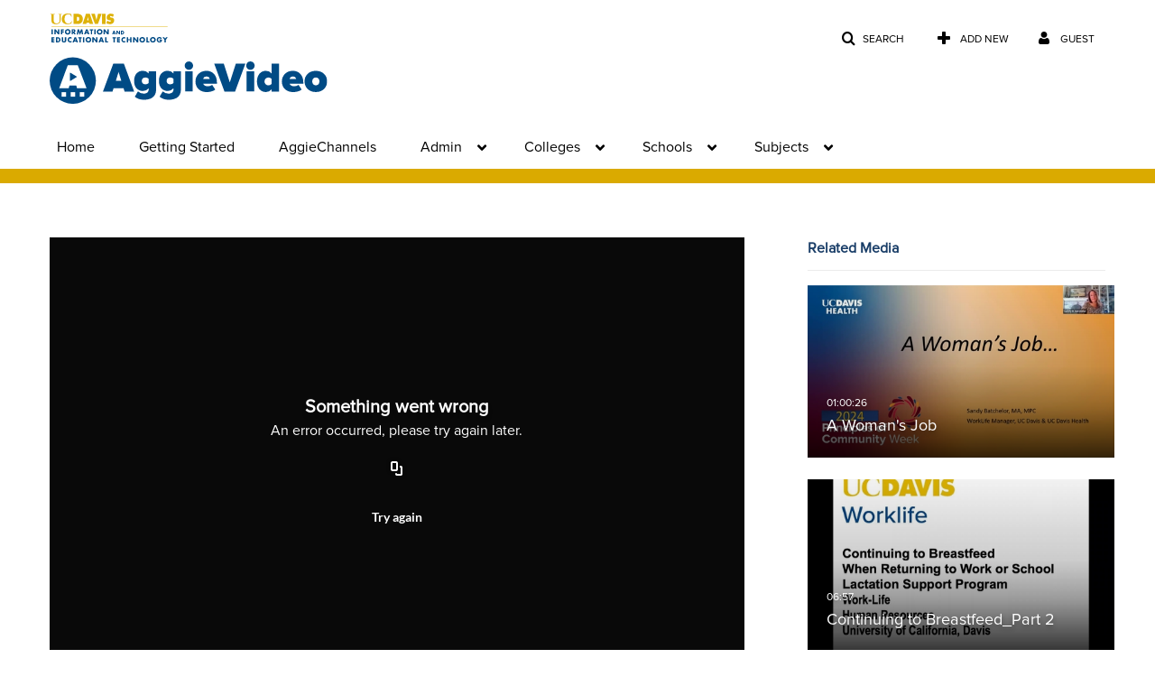

--- FILE ---
content_type: text/html; charset=UTF-8
request_url: https://video.ucdavis.edu/entry/sidebar/related/1_t1oxsy8o?format=ajax&_=1766001326256
body_size: 8550
content:
{"content":[{"target":"#target","action":"replace","content":"    <div class=\"navbar no-space\">\n        <table class=\"table table-hover table-bordered thumbnails table-condensed\">\n            <tbody>\n            <tr class=\"hidden-phone relatedMedia\">\n    <td>\n        <div class=\"thumbnail\">\n            \n\n<div class=\"photo-group thumb_wrapper\" tabindex=\"-1\" \ttitle=\"A Woman's Job\">\n            <a class=\"item_link\" href=\"\/media\/A+Womans+Job\/1_rkyvwthe\" >\n            <img src=\"https:\/\/cdnsecakmi.kaltura.com\/p\/1770401\/sp\/177040100\/thumbnail\/entry_id\/1_rkyvwthe\/version\/100011\/width\/478\/height\/269\/width\/478\/height\/269\/type\/3\/quality\/100\"  alt=\"Thumbnail for A Woman's Job\" width=\"478\" height=\"269\" class=\"thumb_img\" onerror=\"handleImageLoadError(this)\" \/>\n        <div class=\"overlay-wrapper\"><\/div>\n\n                <div class='thumb_icon label-inverse wrap-icon-film' aria-label='Video'><p class=\"thumb_icon_content\"><i class='icon-film icon-white' aria-hidden='true'><\/i><\/p><\/div>\n        <div class=\"thumb_labels_wrapper\">\n            <span class=\"screenreader-only\">A Woman&#039;s Job<\/span>            <div class=\"thumb_time label-inverse wrap-icon-film\">\n                <p class=\"thumb_time_content\">\n                12&nbsp;&nbsp;<i class=\"v2ui-View-icon\"><\/i>&nbsp;|&nbsp;<span class=\"duration\" aria-hidden=\"true\">01:00:26<\/span><span class=\"screenreader-only\">duration 1 hour 0 minutes<\/span>                <\/p>\n            <\/div>\n\n                            <div class=\"thumb_name label-inverse\">\n                <p class=\"thumb_name_content\">A Woman&#039;s Job<\/p>\n                <\/div>\n                    <\/div>\n            <\/a><!-- item_link -->\n    \n            <div class=\"thumb_name\">\n            <p class=\"thumb_name_content_link\">\n                                    <a class=\"item_link\" href=\"\/media\/A+Womans+Job\/1_rkyvwthe\" >A Woman's Job<\/a>\n                            <\/p>\n        <\/div>\n    <\/div>\n            <div>\n                <p class=\"muted thumb_user_content\">\n                    From                    <span class=\"userLink\"><a href=\"\/createdby\/eyJpdiI6IjhTMDlvSGFNOGlYdk1aSlwvekRRTE1BPT0iLCJ2YWx1ZSI6IndIcHVPNGxuQ0xIY0s0bVwvYTAxVFNnPT0iLCJtYWMiOiJiYTRjNDdkNTA0YTU4ZWVhNDg4MjRhNDQ2ZDU1NmQ2NDhmMmYwMDdkYjNmZDRkYmJmYzQwM2I0YzZmYzM1OTVmIn0_\" aria-label=\"Search media by Julie Zech \"><span class=\"\">Julie Zech<\/span><\/a><\/span>                    <span class='thumbTimeAdded'>\n                        <span id=\"js-entry-date_1_rkyvwthe\"><\/span>\n                        <script type=\"text\/javascript\"  nonce=\"5269288578007601421\">\n                            (function() {\n                                $(document).ready(function() {\n                                    kmsReact.ReactDOM.render(kmsReact.React.createElement(kmsReact.DateRenderer, {\n                                        date: 1708124789,\n                                        context: {\"application\":{\"isLoggedIn\":false,\"userRole\":\"anonymousRole\",\"isKAF\":false,\"profileName\":\"MediaSpace\",\"enableLoadButton\":false,\"partnerId\":\"1770401\",\"serviceUrl\":\"https:\\\/\\\/www.kaltura.com\",\"cdnUrl\":\"https:\\\/\\\/cdnapisec.kaltura.com\",\"loadThumbnailWithKs\":false,\"dateType\":2,\"shortDateFormat\":\"DD\\\/MM\\\/YYYY\",\"eSearchInfoText\":\"To search for an exact match, please use Quotation Marks. Example: \\u201ccomputer\\u201d\",\"enableEntryTitles\":true,\"timeDisplay\":\"am-pm\",\"currentLocaleCode\":\"en\",\"weekStartDay\":\"1\",\"dateFormats\":{\"longDate\":\"dddd, MMMM DD, YYYY\",\"shortDate\":\"MMMM DD, YYYY\",\"longDateNoYear\":\"dddd, MMMM DD\"},\"playlistThumbLink\":\"playlist-page\",\"unisphereWorkspaceUrl\":\"https:\\\/\\\/unisphere.nvp1.ovp.kaltura.com\\\/v1\",\"shouldCheckAsyncJobsStatus\":false,\"enableUnlisted\":true,\"cspNonce\":\"5269288578007601421\",\"stickyNavbar\":false,\"useUserTimezone\":false,\"timeZone\":\"America\\\/Los_Angeles\"},\"search\":{\"eSearch\":{\"switchSortingToRelevance\":true}},\"calendar\":{\"getAppointmentUrl\":\"\\\/default\\\/calendar\\\/get-calendar-appointment\",\"showEmailOption\":false},\"eventPlatform\":{\"eventListItem\":{\"showThumbnail\":true,\"showPresenters\":true,\"showPresenterModal\":false,\"joinBuffer\":15}},\"categories\":{\"rootGalleryCategoryId\":\"21604231\"},\"toastMessages\":{\"info\":[],\"success\":[],\"warning\":[],\"error\":[]},\"analytics\":{\"serviceUrl\":\"analytics.kaltura.com\",\"appType\":1,\"appName\":\"MediaSpace\",\"moduleName\":\"default\",\"analyticsContext\":\"\"},\"inAppMessaging\":{\"ks\":\"[base64]\"},\"channelPlaylists\":{\"playlistDisplay\":\"player\"},\"watchlist\":{\"localStorageExpiry\":5},\"theming\":[]},\n                                        useSpan: true\n                                    } ), document.getElementById('js-entry-date_' + '1_rkyvwthe'));\n                                });\n                            })();\n                        <\/script>\n                    <\/span>\n                <\/p>\n            <\/div>\n        <\/div>\n    <\/td>\n<\/tr>\n<tr class=\"hidden-phone relatedMedia\">\n    <td>\n        <div class=\"thumbnail\">\n            \n\n<div class=\"photo-group thumb_wrapper\" tabindex=\"-1\" \ttitle=\"Continuing to Breastfeed_Part 2\">\n            <a class=\"item_link\" href=\"\/media\/Continuing+to+Breastfeed_Part+2\/1_femx93d3\" >\n            <img src=\"https:\/\/cdnsecakmi.kaltura.com\/p\/1770401\/sp\/177040100\/thumbnail\/entry_id\/1_femx93d3\/version\/100001\/width\/478\/height\/269\/width\/478\/height\/269\/type\/3\/quality\/100\"  alt=\"Thumbnail for Continuing to Breastfeed_Part 2\" width=\"478\" height=\"269\" class=\"thumb_img\" onerror=\"handleImageLoadError(this)\" \/>\n        <div class=\"overlay-wrapper\"><\/div>\n\n                <div class='thumb_icon label-inverse wrap-icon-film' aria-label='Video'><p class=\"thumb_icon_content\"><i class='icon-film icon-white' aria-hidden='true'><\/i><\/p><\/div>\n        <div class=\"thumb_labels_wrapper\">\n            <span class=\"screenreader-only\">Continuing to Breastfeed_Part 2<\/span>            <div class=\"thumb_time label-inverse wrap-icon-film\">\n                <p class=\"thumb_time_content\">\n                102&nbsp;&nbsp;<i class=\"v2ui-View-icon\"><\/i>&nbsp;|&nbsp;<span class=\"duration\" aria-hidden=\"true\">06:57<\/span><span class=\"screenreader-only\">duration 6 minutes 57 seconds<\/span>                <\/p>\n            <\/div>\n\n                            <div class=\"thumb_name label-inverse\">\n                <p class=\"thumb_name_content\">Continuing to Breastfeed_Part 2<\/p>\n                <\/div>\n                    <\/div>\n            <\/a><!-- item_link -->\n    \n            <div class=\"thumb_name\">\n            <p class=\"thumb_name_content_link\">\n                                    <a class=\"item_link\" href=\"\/media\/Continuing+to+Breastfeed_Part+2\/1_femx93d3\" >Continuing to Breastfeed_Part 2<\/a>\n                            <\/p>\n        <\/div>\n    <\/div>\n            <div>\n                <p class=\"muted thumb_user_content\">\n                    From                    <span class=\"userLink\"><a href=\"\/createdby\/eyJpdiI6IjhTMDlvSGFNOGlYdk1aSlwvekRRTE1BPT0iLCJ2YWx1ZSI6IndIcHVPNGxuQ0xIY0s0bVwvYTAxVFNnPT0iLCJtYWMiOiJiYTRjNDdkNTA0YTU4ZWVhNDg4MjRhNDQ2ZDU1NmQ2NDhmMmYwMDdkYjNmZDRkYmJmYzQwM2I0YzZmYzM1OTVmIn0_\" aria-label=\"Search media by Julie Zech \"><span class=\"\">Julie Zech<\/span><\/a><\/span>                    <span class='thumbTimeAdded'>\n                        <span id=\"js-entry-date_1_femx93d3\"><\/span>\n                        <script type=\"text\/javascript\"  nonce=\"5269288578007601421\">\n                            (function() {\n                                $(document).ready(function() {\n                                    kmsReact.ReactDOM.render(kmsReact.React.createElement(kmsReact.DateRenderer, {\n                                        date: 1623158129,\n                                        context: {\"application\":{\"isLoggedIn\":false,\"userRole\":\"anonymousRole\",\"isKAF\":false,\"profileName\":\"MediaSpace\",\"enableLoadButton\":false,\"partnerId\":\"1770401\",\"serviceUrl\":\"https:\\\/\\\/www.kaltura.com\",\"cdnUrl\":\"https:\\\/\\\/cdnapisec.kaltura.com\",\"loadThumbnailWithKs\":false,\"dateType\":2,\"shortDateFormat\":\"DD\\\/MM\\\/YYYY\",\"eSearchInfoText\":\"To search for an exact match, please use Quotation Marks. Example: \\u201ccomputer\\u201d\",\"enableEntryTitles\":true,\"timeDisplay\":\"am-pm\",\"currentLocaleCode\":\"en\",\"weekStartDay\":\"1\",\"dateFormats\":{\"longDate\":\"dddd, MMMM DD, YYYY\",\"shortDate\":\"MMMM DD, YYYY\",\"longDateNoYear\":\"dddd, MMMM DD\"},\"playlistThumbLink\":\"playlist-page\",\"unisphereWorkspaceUrl\":\"https:\\\/\\\/unisphere.nvp1.ovp.kaltura.com\\\/v1\",\"shouldCheckAsyncJobsStatus\":false,\"enableUnlisted\":true,\"cspNonce\":\"5269288578007601421\",\"stickyNavbar\":false,\"useUserTimezone\":false,\"timeZone\":\"America\\\/Los_Angeles\"},\"search\":{\"eSearch\":{\"switchSortingToRelevance\":true}},\"calendar\":{\"getAppointmentUrl\":\"\\\/default\\\/calendar\\\/get-calendar-appointment\",\"showEmailOption\":false},\"eventPlatform\":{\"eventListItem\":{\"showThumbnail\":true,\"showPresenters\":true,\"showPresenterModal\":false,\"joinBuffer\":15}},\"categories\":{\"rootGalleryCategoryId\":\"21604231\"},\"toastMessages\":{\"info\":[],\"success\":[],\"warning\":[],\"error\":[]},\"analytics\":{\"serviceUrl\":\"analytics.kaltura.com\",\"appType\":1,\"appName\":\"MediaSpace\",\"moduleName\":\"default\",\"analyticsContext\":\"\"},\"inAppMessaging\":{\"ks\":\"[base64]\"},\"channelPlaylists\":{\"playlistDisplay\":\"player\"},\"watchlist\":{\"localStorageExpiry\":5},\"theming\":[]},\n                                        useSpan: true\n                                    } ), document.getElementById('js-entry-date_' + '1_femx93d3'));\n                                });\n                            })();\n                        <\/script>\n                    <\/span>\n                <\/p>\n            <\/div>\n        <\/div>\n    <\/td>\n<\/tr>\n<tr class=\"hidden-phone relatedMedia\">\n    <td>\n        <div class=\"thumbnail\">\n            \n\n<div class=\"photo-group thumb_wrapper\" tabindex=\"-1\" \ttitle=\"The Art of Science: Female Hunters of the Early Americas\">\n            <a class=\"item_link\" href=\"\/media\/The+Art+of+Science%3A+Female+Hunters+of+the+Early+Americas\/1_t36rcpfp\" >\n            <img src=\"https:\/\/cdnsecakmi.kaltura.com\/p\/1770401\/sp\/177040100\/thumbnail\/entry_id\/1_t36rcpfp\/version\/100011\/width\/478\/height\/269\/width\/478\/height\/269\/type\/3\/quality\/100\"  alt=\"Thumbnail for The Art of Science: Female Hunters of the Early Americas\" width=\"478\" height=\"269\" class=\"thumb_img\" onerror=\"handleImageLoadError(this)\" \/>\n        <div class=\"overlay-wrapper\"><\/div>\n\n                <div class='thumb_icon label-inverse wrap-icon-film' aria-label='Video'><p class=\"thumb_icon_content\"><i class='icon-film icon-white' aria-hidden='true'><\/i><\/p><\/div>\n        <div class=\"thumb_labels_wrapper\">\n            <span class=\"screenreader-only\">The Art of Science: Female Hunters of the Early&hellip;<\/span>            <div class=\"thumb_time label-inverse wrap-icon-film\">\n                <p class=\"thumb_time_content\">\n                2,037&nbsp;&nbsp;<i class=\"v2ui-View-icon\"><\/i>&nbsp;|&nbsp;<span class=\"duration\" aria-hidden=\"true\">05:00<\/span><span class=\"screenreader-only\">duration 5 minutes 0 seconds<\/span>                <\/p>\n            <\/div>\n\n                            <div class=\"thumb_name label-inverse\">\n                <p class=\"thumb_name_content\">The Art of Science: Female Hunters of the Early&hellip;<\/p>\n                <\/div>\n                    <\/div>\n            <\/a><!-- item_link -->\n    \n            <div class=\"thumb_name\">\n            <p class=\"thumb_name_content_link\">\n                                    <a class=\"item_link\" href=\"\/media\/The+Art+of+Science%3A+Female+Hunters+of+the+Early+Americas\/1_t36rcpfp\" >The Art of Science: Female Hunters of the Early Americas<\/a>\n                            <\/p>\n        <\/div>\n    <\/div>\n            <div>\n                <p class=\"muted thumb_user_content\">\n                    From                    <span class=\"userLink\"><a href=\"\/createdby\/[base64]\" aria-label=\"Search media by ATS Video \"><span class=\"\">ATS Video<\/span><\/a><\/span>                    <span class='thumbTimeAdded'>\n                        <span id=\"js-entry-date_1_t36rcpfp\"><\/span>\n                        <script type=\"text\/javascript\"  nonce=\"5269288578007601421\">\n                            (function() {\n                                $(document).ready(function() {\n                                    kmsReact.ReactDOM.render(kmsReact.React.createElement(kmsReact.DateRenderer, {\n                                        date: 1610498215,\n                                        context: {\"application\":{\"isLoggedIn\":false,\"userRole\":\"anonymousRole\",\"isKAF\":false,\"profileName\":\"MediaSpace\",\"enableLoadButton\":false,\"partnerId\":\"1770401\",\"serviceUrl\":\"https:\\\/\\\/www.kaltura.com\",\"cdnUrl\":\"https:\\\/\\\/cdnapisec.kaltura.com\",\"loadThumbnailWithKs\":false,\"dateType\":2,\"shortDateFormat\":\"DD\\\/MM\\\/YYYY\",\"eSearchInfoText\":\"To search for an exact match, please use Quotation Marks. Example: \\u201ccomputer\\u201d\",\"enableEntryTitles\":true,\"timeDisplay\":\"am-pm\",\"currentLocaleCode\":\"en\",\"weekStartDay\":\"1\",\"dateFormats\":{\"longDate\":\"dddd, MMMM DD, YYYY\",\"shortDate\":\"MMMM DD, YYYY\",\"longDateNoYear\":\"dddd, MMMM DD\"},\"playlistThumbLink\":\"playlist-page\",\"unisphereWorkspaceUrl\":\"https:\\\/\\\/unisphere.nvp1.ovp.kaltura.com\\\/v1\",\"shouldCheckAsyncJobsStatus\":false,\"enableUnlisted\":true,\"cspNonce\":\"5269288578007601421\",\"stickyNavbar\":false,\"useUserTimezone\":false,\"timeZone\":\"America\\\/Los_Angeles\"},\"search\":{\"eSearch\":{\"switchSortingToRelevance\":true}},\"calendar\":{\"getAppointmentUrl\":\"\\\/default\\\/calendar\\\/get-calendar-appointment\",\"showEmailOption\":false},\"eventPlatform\":{\"eventListItem\":{\"showThumbnail\":true,\"showPresenters\":true,\"showPresenterModal\":false,\"joinBuffer\":15}},\"categories\":{\"rootGalleryCategoryId\":\"21604231\"},\"toastMessages\":{\"info\":[],\"success\":[],\"warning\":[],\"error\":[]},\"analytics\":{\"serviceUrl\":\"analytics.kaltura.com\",\"appType\":1,\"appName\":\"MediaSpace\",\"moduleName\":\"default\",\"analyticsContext\":\"\"},\"inAppMessaging\":{\"ks\":\"[base64]\"},\"channelPlaylists\":{\"playlistDisplay\":\"player\"},\"watchlist\":{\"localStorageExpiry\":5},\"theming\":[]},\n                                        useSpan: true\n                                    } ), document.getElementById('js-entry-date_' + '1_t36rcpfp'));\n                                });\n                            })();\n                        <\/script>\n                    <\/span>\n                <\/p>\n            <\/div>\n        <\/div>\n    <\/td>\n<\/tr>\n<tr class=\"hidden-phone relatedMedia\">\n    <td>\n        <div class=\"thumbnail\">\n            \n\n<div class=\"photo-group thumb_wrapper\" tabindex=\"-1\" \ttitle=\"Savor: Our First Superfood and the Infant Microbiome\">\n            <a class=\"item_link\" href=\"\/media\/Savor%3A+Our+First+Superfood+and+the+Infant+Microbiome\/1_2m02y6o1\" >\n            <img src=\"https:\/\/cdnsecakmi.kaltura.com\/p\/1770401\/sp\/177040100\/thumbnail\/entry_id\/1_2m02y6o1\/version\/100001\/width\/478\/height\/269\/width\/478\/height\/269\/type\/3\/quality\/100\"  alt=\"Thumbnail for Savor: Our First Superfood and the Infant Microbiome\" width=\"478\" height=\"269\" class=\"thumb_img\" onerror=\"handleImageLoadError(this)\" \/>\n        <div class=\"overlay-wrapper\"><\/div>\n\n                <div class='thumb_icon label-inverse wrap-icon-film' aria-label='Video'><p class=\"thumb_icon_content\"><i class='icon-film icon-white' aria-hidden='true'><\/i><\/p><\/div>\n        <div class=\"thumb_labels_wrapper\">\n            <span class=\"screenreader-only\">Savor: Our First Superfood and the Infant&hellip;<\/span>            <div class=\"thumb_time label-inverse wrap-icon-film\">\n                <p class=\"thumb_time_content\">\n                107&nbsp;&nbsp;<i class=\"v2ui-View-icon\"><\/i>&nbsp;|&nbsp;<span class=\"duration\" aria-hidden=\"true\">01:16:50<\/span><span class=\"screenreader-only\">duration 1 hour 16 minutes<\/span>                <\/p>\n            <\/div>\n\n                            <div class=\"thumb_name label-inverse\">\n                <p class=\"thumb_name_content\">Savor: Our First Superfood and the Infant&hellip;<\/p>\n                <\/div>\n                    <\/div>\n            <\/a><!-- item_link -->\n    \n            <div class=\"thumb_name\">\n            <p class=\"thumb_name_content_link\">\n                                    <a class=\"item_link\" href=\"\/media\/Savor%3A+Our+First+Superfood+and+the+Infant+Microbiome\/1_2m02y6o1\" >Savor: Our First Superfood and the Infant Microbiome<\/a>\n                            <\/p>\n        <\/div>\n    <\/div>\n            <div>\n                <p class=\"muted thumb_user_content\">\n                    From                    <span class=\"userLink\"><a href=\"\/createdby\/eyJpdiI6IjZOZmFXWHU4dzU0cUUzTklrbHdRWFE9PSIsInZhbHVlIjoia3ByYnZEaEZiVHc3VnQ1aDJcL003VkE9PSIsIm1hYyI6ImM5ZjQyZTRiN2Q0Mzg4YzcxZjA1MGVmN2Y3NjFiMDQ1ZGIwMGZhMjIwZTQ5MDc5YjUwNzA1ODUyOWEyNDA4N2EifQ__\" aria-label=\"Search media by Jaime Wilson \"><span class=\"\">Jaime Wilson<\/span><\/a><\/span>                    <span class='thumbTimeAdded'>\n                        <span id=\"js-entry-date_1_2m02y6o1\"><\/span>\n                        <script type=\"text\/javascript\"  nonce=\"5269288578007601421\">\n                            (function() {\n                                $(document).ready(function() {\n                                    kmsReact.ReactDOM.render(kmsReact.React.createElement(kmsReact.DateRenderer, {\n                                        date: 1635542586,\n                                        context: {\"application\":{\"isLoggedIn\":false,\"userRole\":\"anonymousRole\",\"isKAF\":false,\"profileName\":\"MediaSpace\",\"enableLoadButton\":false,\"partnerId\":\"1770401\",\"serviceUrl\":\"https:\\\/\\\/www.kaltura.com\",\"cdnUrl\":\"https:\\\/\\\/cdnapisec.kaltura.com\",\"loadThumbnailWithKs\":false,\"dateType\":2,\"shortDateFormat\":\"DD\\\/MM\\\/YYYY\",\"eSearchInfoText\":\"To search for an exact match, please use Quotation Marks. Example: \\u201ccomputer\\u201d\",\"enableEntryTitles\":true,\"timeDisplay\":\"am-pm\",\"currentLocaleCode\":\"en\",\"weekStartDay\":\"1\",\"dateFormats\":{\"longDate\":\"dddd, MMMM DD, YYYY\",\"shortDate\":\"MMMM DD, YYYY\",\"longDateNoYear\":\"dddd, MMMM DD\"},\"playlistThumbLink\":\"playlist-page\",\"unisphereWorkspaceUrl\":\"https:\\\/\\\/unisphere.nvp1.ovp.kaltura.com\\\/v1\",\"shouldCheckAsyncJobsStatus\":false,\"enableUnlisted\":true,\"cspNonce\":\"5269288578007601421\",\"stickyNavbar\":false,\"useUserTimezone\":false,\"timeZone\":\"America\\\/Los_Angeles\"},\"search\":{\"eSearch\":{\"switchSortingToRelevance\":true}},\"calendar\":{\"getAppointmentUrl\":\"\\\/default\\\/calendar\\\/get-calendar-appointment\",\"showEmailOption\":false},\"eventPlatform\":{\"eventListItem\":{\"showThumbnail\":true,\"showPresenters\":true,\"showPresenterModal\":false,\"joinBuffer\":15}},\"categories\":{\"rootGalleryCategoryId\":\"21604231\"},\"toastMessages\":{\"info\":[],\"success\":[],\"warning\":[],\"error\":[]},\"analytics\":{\"serviceUrl\":\"analytics.kaltura.com\",\"appType\":1,\"appName\":\"MediaSpace\",\"moduleName\":\"default\",\"analyticsContext\":\"\"},\"inAppMessaging\":{\"ks\":\"[base64]\"},\"channelPlaylists\":{\"playlistDisplay\":\"player\"},\"watchlist\":{\"localStorageExpiry\":5},\"theming\":[]},\n                                        useSpan: true\n                                    } ), document.getElementById('js-entry-date_' + '1_2m02y6o1'));\n                                });\n                            })();\n                        <\/script>\n                    <\/span>\n                <\/p>\n            <\/div>\n        <\/div>\n    <\/td>\n<\/tr>\n<tr class=\"hidden-phone relatedMedia\">\n    <td>\n        <div class=\"thumbnail\">\n            \n\n<div class=\"photo-group thumb_wrapper\" tabindex=\"-1\" \ttitle=\"Focus on Work-Life Well-Being with Fulfillment  11_15_23\">\n            <a class=\"item_link\" href=\"\/media\/Focus+on+Work-Life+Well-Being+with+Fulfillment++11_15_23\/1_2ltswjka\" >\n            <img src=\"https:\/\/cdnsecakmi.kaltura.com\/p\/1770401\/sp\/177040100\/thumbnail\/entry_id\/1_2ltswjka\/version\/100031\/width\/478\/height\/269\/width\/478\/height\/269\/type\/3\/quality\/100\"  alt=\"Thumbnail for Focus on Work-Life Well-Being with Fulfillment  11_15_23\" width=\"478\" height=\"269\" class=\"thumb_img\" onerror=\"handleImageLoadError(this)\" \/>\n        <div class=\"overlay-wrapper\"><\/div>\n\n                <div class='thumb_icon label-inverse wrap-icon-film' aria-label='Video'><p class=\"thumb_icon_content\"><i class='icon-film icon-white' aria-hidden='true'><\/i><\/p><\/div>\n        <div class=\"thumb_labels_wrapper\">\n            <span class=\"screenreader-only\">Focus on Work-Life Well-Being with Fulfillment &hellip;<\/span>            <div class=\"thumb_time label-inverse wrap-icon-film\">\n                <p class=\"thumb_time_content\">\n                27&nbsp;&nbsp;<i class=\"v2ui-View-icon\"><\/i>&nbsp;|&nbsp;<span class=\"duration\" aria-hidden=\"true\">47:26<\/span><span class=\"screenreader-only\">duration 47 minutes 26 seconds<\/span>                <\/p>\n            <\/div>\n\n                            <div class=\"thumb_name label-inverse\">\n                <p class=\"thumb_name_content\">Focus on Work-Life Well-Being with Fulfillment &hellip;<\/p>\n                <\/div>\n                    <\/div>\n            <\/a><!-- item_link -->\n    \n            <div class=\"thumb_name\">\n            <p class=\"thumb_name_content_link\">\n                                    <a class=\"item_link\" href=\"\/media\/Focus+on+Work-Life+Well-Being+with+Fulfillment++11_15_23\/1_2ltswjka\" >Focus on Work-Life Well-Being with Fulfillment  11_15_23<\/a>\n                            <\/p>\n        <\/div>\n    <\/div>\n            <div>\n                <p class=\"muted thumb_user_content\">\n                    From                    <span class=\"userLink\"><a href=\"\/createdby\/eyJpdiI6InVZSUNoendaSmEyR29cL3Z3bHNqMVNRPT0iLCJ2YWx1ZSI6ImoyQ20xc2RFRmZBQUd3YUt4aGdVM0E9PSIsIm1hYyI6ImM2NmNjZjJjNWM5ZTI2ZGQ2ODYzYjg3NDBiNjBlOTllOTBkNzk4ZTZkNmRlYThiYjc1YzMxMzlmYWViNmM4Y2MifQ__\" aria-label=\"Search media by Carmen Soriano \"><span class=\"\">Carmen Soriano<\/span><\/a><\/span>                    <span class='thumbTimeAdded'>\n                        <span id=\"js-entry-date_1_2ltswjka\"><\/span>\n                        <script type=\"text\/javascript\"  nonce=\"5269288578007601421\">\n                            (function() {\n                                $(document).ready(function() {\n                                    kmsReact.ReactDOM.render(kmsReact.React.createElement(kmsReact.DateRenderer, {\n                                        date: 1700103317,\n                                        context: {\"application\":{\"isLoggedIn\":false,\"userRole\":\"anonymousRole\",\"isKAF\":false,\"profileName\":\"MediaSpace\",\"enableLoadButton\":false,\"partnerId\":\"1770401\",\"serviceUrl\":\"https:\\\/\\\/www.kaltura.com\",\"cdnUrl\":\"https:\\\/\\\/cdnapisec.kaltura.com\",\"loadThumbnailWithKs\":false,\"dateType\":2,\"shortDateFormat\":\"DD\\\/MM\\\/YYYY\",\"eSearchInfoText\":\"To search for an exact match, please use Quotation Marks. Example: \\u201ccomputer\\u201d\",\"enableEntryTitles\":true,\"timeDisplay\":\"am-pm\",\"currentLocaleCode\":\"en\",\"weekStartDay\":\"1\",\"dateFormats\":{\"longDate\":\"dddd, MMMM DD, YYYY\",\"shortDate\":\"MMMM DD, YYYY\",\"longDateNoYear\":\"dddd, MMMM DD\"},\"playlistThumbLink\":\"playlist-page\",\"unisphereWorkspaceUrl\":\"https:\\\/\\\/unisphere.nvp1.ovp.kaltura.com\\\/v1\",\"shouldCheckAsyncJobsStatus\":false,\"enableUnlisted\":true,\"cspNonce\":\"5269288578007601421\",\"stickyNavbar\":false,\"useUserTimezone\":false,\"timeZone\":\"America\\\/Los_Angeles\"},\"search\":{\"eSearch\":{\"switchSortingToRelevance\":true}},\"calendar\":{\"getAppointmentUrl\":\"\\\/default\\\/calendar\\\/get-calendar-appointment\",\"showEmailOption\":false},\"eventPlatform\":{\"eventListItem\":{\"showThumbnail\":true,\"showPresenters\":true,\"showPresenterModal\":false,\"joinBuffer\":15}},\"categories\":{\"rootGalleryCategoryId\":\"21604231\"},\"toastMessages\":{\"info\":[],\"success\":[],\"warning\":[],\"error\":[]},\"analytics\":{\"serviceUrl\":\"analytics.kaltura.com\",\"appType\":1,\"appName\":\"MediaSpace\",\"moduleName\":\"default\",\"analyticsContext\":\"\"},\"inAppMessaging\":{\"ks\":\"[base64]\"},\"channelPlaylists\":{\"playlistDisplay\":\"player\"},\"watchlist\":{\"localStorageExpiry\":5},\"theming\":[]},\n                                        useSpan: true\n                                    } ), document.getElementById('js-entry-date_' + '1_2ltswjka'));\n                                });\n                            })();\n                        <\/script>\n                    <\/span>\n                <\/p>\n            <\/div>\n        <\/div>\n    <\/td>\n<\/tr>\n<tr class=\"hidden-phone relatedMedia\">\n    <td>\n        <div class=\"thumbnail\">\n            \n\n<div class=\"photo-group thumb_wrapper\" tabindex=\"-1\" \ttitle=\"HPA at DavisFest\">\n            <a class=\"item_link\" href=\"\/media\/HPA+at+DavisFest\/1_hdu07vuo\" >\n            <img src=\"https:\/\/cdnsecakmi.kaltura.com\/p\/1770401\/sp\/177040100\/thumbnail\/entry_id\/1_hdu07vuo\/version\/100001\/width\/478\/height\/269\/width\/478\/height\/269\/type\/3\/quality\/100\"  alt=\"Thumbnail for HPA at DavisFest\" width=\"478\" height=\"269\" class=\"thumb_img\" onerror=\"handleImageLoadError(this)\" \/>\n        <div class=\"overlay-wrapper\"><\/div>\n\n                <div class='thumb_icon label-inverse wrap-icon-film' aria-label='Video'><p class=\"thumb_icon_content\"><i class='icon-film icon-white' aria-hidden='true'><\/i><\/p><\/div>\n        <div class=\"thumb_labels_wrapper\">\n            <span class=\"screenreader-only\">HPA at DavisFest<\/span>            <div class=\"thumb_time label-inverse wrap-icon-film\">\n                <p class=\"thumb_time_content\">\n                11&nbsp;&nbsp;<i class=\"v2ui-View-icon\"><\/i>&nbsp;|&nbsp;<span class=\"duration\" aria-hidden=\"true\">02:01:45<\/span><span class=\"screenreader-only\">duration 2 hours 1 minute<\/span>                <\/p>\n            <\/div>\n\n                            <div class=\"thumb_name label-inverse\">\n                <p class=\"thumb_name_content\">HPA at DavisFest<\/p>\n                <\/div>\n                    <\/div>\n            <\/a><!-- item_link -->\n    \n            <div class=\"thumb_name\">\n            <p class=\"thumb_name_content_link\">\n                                    <a class=\"item_link\" href=\"\/media\/HPA+at+DavisFest\/1_hdu07vuo\" >HPA at DavisFest<\/a>\n                            <\/p>\n        <\/div>\n    <\/div>\n            <div>\n                <p class=\"muted thumb_user_content\">\n                    From                    <span class=\"userLink\"><a href=\"\/createdby\/eyJpdiI6IkVPNEoyNXhJOTByUmljdDN3MUx0ZFE9PSIsInZhbHVlIjoiSENvN2xLTnNTNXhDK0xQTEMwYlwvUWc9PSIsIm1hYyI6ImU5ZTNiZjY3YWZkNGRkYzU1YTNmOGU1MGRiY2VjYWY3NmVmM2ZhMzEwN2FiM2U4YTZiZWQzZWUzNzQxNDFhODIifQ__\" aria-label=\"Search media by Amy Oleynik \"><span class=\"\">Amy Oleynik<\/span><\/a><\/span>                    <span class='thumbTimeAdded'>\n                        <span id=\"js-entry-date_1_hdu07vuo\"><\/span>\n                        <script type=\"text\/javascript\"  nonce=\"5269288578007601421\">\n                            (function() {\n                                $(document).ready(function() {\n                                    kmsReact.ReactDOM.render(kmsReact.React.createElement(kmsReact.DateRenderer, {\n                                        date: 1601661068,\n                                        context: {\"application\":{\"isLoggedIn\":false,\"userRole\":\"anonymousRole\",\"isKAF\":false,\"profileName\":\"MediaSpace\",\"enableLoadButton\":false,\"partnerId\":\"1770401\",\"serviceUrl\":\"https:\\\/\\\/www.kaltura.com\",\"cdnUrl\":\"https:\\\/\\\/cdnapisec.kaltura.com\",\"loadThumbnailWithKs\":false,\"dateType\":2,\"shortDateFormat\":\"DD\\\/MM\\\/YYYY\",\"eSearchInfoText\":\"To search for an exact match, please use Quotation Marks. Example: \\u201ccomputer\\u201d\",\"enableEntryTitles\":true,\"timeDisplay\":\"am-pm\",\"currentLocaleCode\":\"en\",\"weekStartDay\":\"1\",\"dateFormats\":{\"longDate\":\"dddd, MMMM DD, YYYY\",\"shortDate\":\"MMMM DD, YYYY\",\"longDateNoYear\":\"dddd, MMMM DD\"},\"playlistThumbLink\":\"playlist-page\",\"unisphereWorkspaceUrl\":\"https:\\\/\\\/unisphere.nvp1.ovp.kaltura.com\\\/v1\",\"shouldCheckAsyncJobsStatus\":false,\"enableUnlisted\":true,\"cspNonce\":\"5269288578007601421\",\"stickyNavbar\":false,\"useUserTimezone\":false,\"timeZone\":\"America\\\/Los_Angeles\"},\"search\":{\"eSearch\":{\"switchSortingToRelevance\":true}},\"calendar\":{\"getAppointmentUrl\":\"\\\/default\\\/calendar\\\/get-calendar-appointment\",\"showEmailOption\":false},\"eventPlatform\":{\"eventListItem\":{\"showThumbnail\":true,\"showPresenters\":true,\"showPresenterModal\":false,\"joinBuffer\":15}},\"categories\":{\"rootGalleryCategoryId\":\"21604231\"},\"toastMessages\":{\"info\":[],\"success\":[],\"warning\":[],\"error\":[]},\"analytics\":{\"serviceUrl\":\"analytics.kaltura.com\",\"appType\":1,\"appName\":\"MediaSpace\",\"moduleName\":\"default\",\"analyticsContext\":\"\"},\"inAppMessaging\":{\"ks\":\"[base64]\"},\"channelPlaylists\":{\"playlistDisplay\":\"player\"},\"watchlist\":{\"localStorageExpiry\":5},\"theming\":[]},\n                                        useSpan: true\n                                    } ), document.getElementById('js-entry-date_' + '1_hdu07vuo'));\n                                });\n                            })();\n                        <\/script>\n                    <\/span>\n                <\/p>\n            <\/div>\n        <\/div>\n    <\/td>\n<\/tr>\n<tr class=\"hidden-phone relatedMedia\">\n    <td>\n        <div class=\"thumbnail\">\n            \n\n<div class=\"photo-group thumb_wrapper\" tabindex=\"-1\" \ttitle=\"Choose your own adventure: Careers and Internships in Public Health\">\n            <a class=\"item_link\" href=\"\/media\/Choose+your+own+adventure%3A+Careers+and+Internships+in+Public+Health\/1_dma63wq7\" >\n            <img src=\"https:\/\/cdnsecakmi.kaltura.com\/p\/1770401\/sp\/177040100\/thumbnail\/entry_id\/1_dma63wq7\/version\/100001\/width\/478\/height\/269\/width\/478\/height\/269\/type\/3\/quality\/100\"  alt=\"Thumbnail for Choose your own adventure: Careers and Internships in Public Health\" width=\"478\" height=\"269\" class=\"thumb_img\" onerror=\"handleImageLoadError(this)\" \/>\n        <div class=\"overlay-wrapper\"><\/div>\n\n                <div class='thumb_icon label-inverse wrap-icon-film' aria-label='Video'><p class=\"thumb_icon_content\"><i class='icon-film icon-white' aria-hidden='true'><\/i><\/p><\/div>\n        <div class=\"thumb_labels_wrapper\">\n            <span class=\"screenreader-only\">Choose your own adventure: Careers and&hellip;<\/span>            <div class=\"thumb_time label-inverse wrap-icon-film\">\n                <p class=\"thumb_time_content\">\n                36&nbsp;&nbsp;<i class=\"v2ui-View-icon\"><\/i>&nbsp;|&nbsp;<span class=\"duration\" aria-hidden=\"true\">01:08:21<\/span><span class=\"screenreader-only\">duration 1 hour 8 minutes<\/span>                <\/p>\n            <\/div>\n\n                            <div class=\"thumb_name label-inverse\">\n                <p class=\"thumb_name_content\">Choose your own adventure: Careers and&hellip;<\/p>\n                <\/div>\n                    <\/div>\n            <\/a><!-- item_link -->\n    \n            <div class=\"thumb_name\">\n            <p class=\"thumb_name_content_link\">\n                                    <a class=\"item_link\" href=\"\/media\/Choose+your+own+adventure%3A+Careers+and+Internships+in+Public+Health\/1_dma63wq7\" >Choose your own adventure: Careers and Internships in Public Health<\/a>\n                            <\/p>\n        <\/div>\n    <\/div>\n            <div>\n                <p class=\"muted thumb_user_content\">\n                    From                    <span class=\"userLink\"><a href=\"\/createdby\/eyJpdiI6InNDbFNpanhZdWl6aTdGWW1kMVVBZVE9PSIsInZhbHVlIjoiZktOUWlySGdBbUNSZkVva05jNlNtQT09IiwibWFjIjoiZTJjYWNkZWM2NDg1MjkyNDk1MDZhYWEzNDYyOGE2YWE5YTkxZDQyOGYyMGY2ZGE3MTE2ZGZiOTk4NDEzMmI3MSJ9\" aria-label=\"Search media by Loralyn Taylor \"><span class=\"\">Loralyn Taylor<\/span><\/a><\/span>                    <span class='thumbTimeAdded'>\n                        <span id=\"js-entry-date_1_dma63wq7\"><\/span>\n                        <script type=\"text\/javascript\"  nonce=\"5269288578007601421\">\n                            (function() {\n                                $(document).ready(function() {\n                                    kmsReact.ReactDOM.render(kmsReact.React.createElement(kmsReact.DateRenderer, {\n                                        date: 1614828275,\n                                        context: {\"application\":{\"isLoggedIn\":false,\"userRole\":\"anonymousRole\",\"isKAF\":false,\"profileName\":\"MediaSpace\",\"enableLoadButton\":false,\"partnerId\":\"1770401\",\"serviceUrl\":\"https:\\\/\\\/www.kaltura.com\",\"cdnUrl\":\"https:\\\/\\\/cdnapisec.kaltura.com\",\"loadThumbnailWithKs\":false,\"dateType\":2,\"shortDateFormat\":\"DD\\\/MM\\\/YYYY\",\"eSearchInfoText\":\"To search for an exact match, please use Quotation Marks. Example: \\u201ccomputer\\u201d\",\"enableEntryTitles\":true,\"timeDisplay\":\"am-pm\",\"currentLocaleCode\":\"en\",\"weekStartDay\":\"1\",\"dateFormats\":{\"longDate\":\"dddd, MMMM DD, YYYY\",\"shortDate\":\"MMMM DD, YYYY\",\"longDateNoYear\":\"dddd, MMMM DD\"},\"playlistThumbLink\":\"playlist-page\",\"unisphereWorkspaceUrl\":\"https:\\\/\\\/unisphere.nvp1.ovp.kaltura.com\\\/v1\",\"shouldCheckAsyncJobsStatus\":false,\"enableUnlisted\":true,\"cspNonce\":\"5269288578007601421\",\"stickyNavbar\":false,\"useUserTimezone\":false,\"timeZone\":\"America\\\/Los_Angeles\"},\"search\":{\"eSearch\":{\"switchSortingToRelevance\":true}},\"calendar\":{\"getAppointmentUrl\":\"\\\/default\\\/calendar\\\/get-calendar-appointment\",\"showEmailOption\":false},\"eventPlatform\":{\"eventListItem\":{\"showThumbnail\":true,\"showPresenters\":true,\"showPresenterModal\":false,\"joinBuffer\":15}},\"categories\":{\"rootGalleryCategoryId\":\"21604231\"},\"toastMessages\":{\"info\":[],\"success\":[],\"warning\":[],\"error\":[]},\"analytics\":{\"serviceUrl\":\"analytics.kaltura.com\",\"appType\":1,\"appName\":\"MediaSpace\",\"moduleName\":\"default\",\"analyticsContext\":\"\"},\"inAppMessaging\":{\"ks\":\"[base64]\"},\"channelPlaylists\":{\"playlistDisplay\":\"player\"},\"watchlist\":{\"localStorageExpiry\":5},\"theming\":[]},\n                                        useSpan: true\n                                    } ), document.getElementById('js-entry-date_' + '1_dma63wq7'));\n                                });\n                            })();\n                        <\/script>\n                    <\/span>\n                <\/p>\n            <\/div>\n        <\/div>\n    <\/td>\n<\/tr>\n<tr class=\"hidden-phone relatedMedia\">\n    <td>\n        <div class=\"thumbnail\">\n            \n\n<div class=\"photo-group thumb_wrapper\" tabindex=\"-1\" \ttitle=\"2021-03-13 Mini Medical School Week 6\">\n            <a class=\"item_link\" href=\"\/media\/2021-03-13+Mini+Medical+School+Week+6\/1_8cr1nwht\" >\n            <img src=\"https:\/\/cdnsecakmi.kaltura.com\/p\/1770401\/sp\/177040100\/thumbnail\/entry_id\/1_8cr1nwht\/version\/100001\/width\/478\/height\/269\/width\/478\/height\/269\/type\/3\/quality\/100\"  alt=\"Thumbnail for 2021-03-13 Mini Medical School Week 6\" width=\"478\" height=\"269\" class=\"thumb_img\" onerror=\"handleImageLoadError(this)\" \/>\n        <div class=\"overlay-wrapper\"><\/div>\n\n                <div class='thumb_icon label-inverse wrap-icon-film' aria-label='Video'><p class=\"thumb_icon_content\"><i class='icon-film icon-white' aria-hidden='true'><\/i><\/p><\/div>\n        <div class=\"thumb_labels_wrapper\">\n            <span class=\"screenreader-only\">2021-03-13 Mini Medical School Week 6<\/span>            <div class=\"thumb_time label-inverse wrap-icon-film\">\n                <p class=\"thumb_time_content\">\n                96&nbsp;&nbsp;<i class=\"v2ui-View-icon\"><\/i>&nbsp;|&nbsp;<span class=\"duration\" aria-hidden=\"true\">02:20:46<\/span><span class=\"screenreader-only\">duration 2 hours 20 minutes<\/span>                <\/p>\n            <\/div>\n\n                            <div class=\"thumb_name label-inverse\">\n                <p class=\"thumb_name_content\">2021-03-13 Mini Medical School Week 6<\/p>\n                <\/div>\n                    <\/div>\n            <\/a><!-- item_link -->\n    \n            <div class=\"thumb_name\">\n            <p class=\"thumb_name_content_link\">\n                                    <a class=\"item_link\" href=\"\/media\/2021-03-13+Mini+Medical+School+Week+6\/1_8cr1nwht\" >2021-03-13 Mini Medical School Week 6<\/a>\n                            <\/p>\n        <\/div>\n    <\/div>\n            <div>\n                <p class=\"muted thumb_user_content\">\n                    From                    <span class=\"userLink\"><a href=\"\/createdby\/eyJpdiI6Ilwvbk5rWXlaSnhaUE4xRVp6XC96djRRUT09IiwidmFsdWUiOiIyXC8xaUlRMm1XSW83WVgrbk94RnFlUT09IiwibWFjIjoiMWE1YTM0ODJhZjc0Y2U1Y2EwZjUzMmRhODlkMGQzYmI2MmYzMjFkYTZlMDgwYjVhNzY2N2RiYzI2ODIwYjk2ZiJ9\" aria-label=\"Search media by Danh Vuong \"><span class=\"\">Danh Vuong<\/span><\/a><\/span>                    <span class='thumbTimeAdded'>\n                        <span id=\"js-entry-date_1_8cr1nwht\"><\/span>\n                        <script type=\"text\/javascript\"  nonce=\"5269288578007601421\">\n                            (function() {\n                                $(document).ready(function() {\n                                    kmsReact.ReactDOM.render(kmsReact.React.createElement(kmsReact.DateRenderer, {\n                                        date: 1616438502,\n                                        context: {\"application\":{\"isLoggedIn\":false,\"userRole\":\"anonymousRole\",\"isKAF\":false,\"profileName\":\"MediaSpace\",\"enableLoadButton\":false,\"partnerId\":\"1770401\",\"serviceUrl\":\"https:\\\/\\\/www.kaltura.com\",\"cdnUrl\":\"https:\\\/\\\/cdnapisec.kaltura.com\",\"loadThumbnailWithKs\":false,\"dateType\":2,\"shortDateFormat\":\"DD\\\/MM\\\/YYYY\",\"eSearchInfoText\":\"To search for an exact match, please use Quotation Marks. Example: \\u201ccomputer\\u201d\",\"enableEntryTitles\":true,\"timeDisplay\":\"am-pm\",\"currentLocaleCode\":\"en\",\"weekStartDay\":\"1\",\"dateFormats\":{\"longDate\":\"dddd, MMMM DD, YYYY\",\"shortDate\":\"MMMM DD, YYYY\",\"longDateNoYear\":\"dddd, MMMM DD\"},\"playlistThumbLink\":\"playlist-page\",\"unisphereWorkspaceUrl\":\"https:\\\/\\\/unisphere.nvp1.ovp.kaltura.com\\\/v1\",\"shouldCheckAsyncJobsStatus\":false,\"enableUnlisted\":true,\"cspNonce\":\"5269288578007601421\",\"stickyNavbar\":false,\"useUserTimezone\":false,\"timeZone\":\"America\\\/Los_Angeles\"},\"search\":{\"eSearch\":{\"switchSortingToRelevance\":true}},\"calendar\":{\"getAppointmentUrl\":\"\\\/default\\\/calendar\\\/get-calendar-appointment\",\"showEmailOption\":false},\"eventPlatform\":{\"eventListItem\":{\"showThumbnail\":true,\"showPresenters\":true,\"showPresenterModal\":false,\"joinBuffer\":15}},\"categories\":{\"rootGalleryCategoryId\":\"21604231\"},\"toastMessages\":{\"info\":[],\"success\":[],\"warning\":[],\"error\":[]},\"analytics\":{\"serviceUrl\":\"analytics.kaltura.com\",\"appType\":1,\"appName\":\"MediaSpace\",\"moduleName\":\"default\",\"analyticsContext\":\"\"},\"inAppMessaging\":{\"ks\":\"[base64]\"},\"channelPlaylists\":{\"playlistDisplay\":\"player\"},\"watchlist\":{\"localStorageExpiry\":5},\"theming\":[]},\n                                        useSpan: true\n                                    } ), document.getElementById('js-entry-date_' + '1_8cr1nwht'));\n                                });\n                            })();\n                        <\/script>\n                    <\/span>\n                <\/p>\n            <\/div>\n        <\/div>\n    <\/td>\n<\/tr>\n<tr class=\"hidden-phone relatedMedia\">\n    <td>\n        <div class=\"thumbnail\">\n            \n\n<div class=\"photo-group thumb_wrapper\" tabindex=\"-1\" \ttitle=\"The Importance of Diversity, Equity and Inclusion in the Grape and Wine Industries\">\n            <a class=\"item_link\" href=\"\/media\/The+Importance+of+Diversity%2C+Equity+and+Inclusion+in+the+Grape+and+Wine+Industries\/1_dizrupy4\" >\n            <img src=\"https:\/\/cdnsecakmi.kaltura.com\/p\/1770401\/sp\/177040100\/thumbnail\/entry_id\/1_dizrupy4\/version\/100001\/width\/478\/height\/269\/width\/478\/height\/269\/type\/3\/quality\/100\"  alt=\"Thumbnail for The Importance of Diversity, Equity and Inclusion in the Grape and Wine Industries\" width=\"478\" height=\"269\" class=\"thumb_img\" onerror=\"handleImageLoadError(this)\" \/>\n        <div class=\"overlay-wrapper\"><\/div>\n\n                <div class='thumb_icon label-inverse wrap-icon-film' aria-label='Video'><p class=\"thumb_icon_content\"><i class='icon-film icon-white' aria-hidden='true'><\/i><\/p><\/div>\n        <div class=\"thumb_labels_wrapper\">\n            <span class=\"screenreader-only\">The Importance of Diversity, Equity and Inclusion&hellip;<\/span>            <div class=\"thumb_time label-inverse wrap-icon-film\">\n                <p class=\"thumb_time_content\">\n                44&nbsp;&nbsp;<i class=\"v2ui-View-icon\"><\/i>&nbsp;|&nbsp;<span class=\"duration\" aria-hidden=\"true\">03:29:41<\/span><span class=\"screenreader-only\">duration 3 hours 29 minutes<\/span>                <\/p>\n            <\/div>\n\n                            <div class=\"thumb_name label-inverse\">\n                <p class=\"thumb_name_content\">The Importance of Diversity, Equity and Inclusion&hellip;<\/p>\n                <\/div>\n                    <\/div>\n            <\/a><!-- item_link -->\n    \n            <div class=\"thumb_name\">\n            <p class=\"thumb_name_content_link\">\n                                    <a class=\"item_link\" href=\"\/media\/The+Importance+of+Diversity%2C+Equity+and+Inclusion+in+the+Grape+and+Wine+Industries\/1_dizrupy4\" >The Importance of Diversity, Equity and Inclusion in the Grape and Wine Industries<\/a>\n                            <\/p>\n        <\/div>\n    <\/div>\n            <div>\n                <p class=\"muted thumb_user_content\">\n                    From                    <span class=\"userLink\"><a href=\"\/createdby\/eyJpdiI6IncyVXlKWXZDXC9mSTZBMXVyYXB4U0dRPT0iLCJ2YWx1ZSI6Ik1ZVXE4MThkYkhtSk5jdGpCdHlpblE9PSIsIm1hYyI6IjM1OTlkZDcwODZjOWE0ODVkZTg3MWRlNmMzNzEwMTA2NDAyZmQ2OTMzNWFkODEwOTZkZTE3YTA5MjU5YTA4MWYifQ__\" aria-label=\"Search media by Caroline Firman \"><span class=\"\">Caroline Firman<\/span><\/a><\/span>                    <span class='thumbTimeAdded'>\n                        <span id=\"js-entry-date_1_dizrupy4\"><\/span>\n                        <script type=\"text\/javascript\"  nonce=\"5269288578007601421\">\n                            (function() {\n                                $(document).ready(function() {\n                                    kmsReact.ReactDOM.render(kmsReact.React.createElement(kmsReact.DateRenderer, {\n                                        date: 1623164497,\n                                        context: {\"application\":{\"isLoggedIn\":false,\"userRole\":\"anonymousRole\",\"isKAF\":false,\"profileName\":\"MediaSpace\",\"enableLoadButton\":false,\"partnerId\":\"1770401\",\"serviceUrl\":\"https:\\\/\\\/www.kaltura.com\",\"cdnUrl\":\"https:\\\/\\\/cdnapisec.kaltura.com\",\"loadThumbnailWithKs\":false,\"dateType\":2,\"shortDateFormat\":\"DD\\\/MM\\\/YYYY\",\"eSearchInfoText\":\"To search for an exact match, please use Quotation Marks. Example: \\u201ccomputer\\u201d\",\"enableEntryTitles\":true,\"timeDisplay\":\"am-pm\",\"currentLocaleCode\":\"en\",\"weekStartDay\":\"1\",\"dateFormats\":{\"longDate\":\"dddd, MMMM DD, YYYY\",\"shortDate\":\"MMMM DD, YYYY\",\"longDateNoYear\":\"dddd, MMMM DD\"},\"playlistThumbLink\":\"playlist-page\",\"unisphereWorkspaceUrl\":\"https:\\\/\\\/unisphere.nvp1.ovp.kaltura.com\\\/v1\",\"shouldCheckAsyncJobsStatus\":false,\"enableUnlisted\":true,\"cspNonce\":\"5269288578007601421\",\"stickyNavbar\":false,\"useUserTimezone\":false,\"timeZone\":\"America\\\/Los_Angeles\"},\"search\":{\"eSearch\":{\"switchSortingToRelevance\":true}},\"calendar\":{\"getAppointmentUrl\":\"\\\/default\\\/calendar\\\/get-calendar-appointment\",\"showEmailOption\":false},\"eventPlatform\":{\"eventListItem\":{\"showThumbnail\":true,\"showPresenters\":true,\"showPresenterModal\":false,\"joinBuffer\":15}},\"categories\":{\"rootGalleryCategoryId\":\"21604231\"},\"toastMessages\":{\"info\":[],\"success\":[],\"warning\":[],\"error\":[]},\"analytics\":{\"serviceUrl\":\"analytics.kaltura.com\",\"appType\":1,\"appName\":\"MediaSpace\",\"moduleName\":\"default\",\"analyticsContext\":\"\"},\"inAppMessaging\":{\"ks\":\"[base64]\"},\"channelPlaylists\":{\"playlistDisplay\":\"player\"},\"watchlist\":{\"localStorageExpiry\":5},\"theming\":[]},\n                                        useSpan: true\n                                    } ), document.getElementById('js-entry-date_' + '1_dizrupy4'));\n                                });\n                            })();\n                        <\/script>\n                    <\/span>\n                <\/p>\n            <\/div>\n        <\/div>\n    <\/td>\n<\/tr>\n<tr class=\"hidden-phone relatedMedia\">\n    <td>\n        <div class=\"thumbnail\">\n            \n\n<div class=\"photo-group thumb_wrapper\" tabindex=\"-1\" \ttitle=\"HDE 104 Lecture recording - October 7th 2021, 12:09:00 pm\">\n            <a class=\"item_link\" href=\"\/media\/HDE+104+Lecture+recording+-+October+7th+2021%2C+12%3A09%3A00+pm\/1_lu3bjm7a\" >\n            <img src=\"https:\/\/cdnsecakmi.kaltura.com\/p\/1770401\/sp\/177040100\/thumbnail\/entry_id\/1_lu3bjm7a\/version\/100001\/width\/478\/height\/269\/width\/478\/height\/269\/type\/3\/quality\/100\"  alt=\"Thumbnail for HDE 104 Lecture recording - October 7th 2021, 12:09:00 pm\" width=\"478\" height=\"269\" class=\"thumb_img\" onerror=\"handleImageLoadError(this)\" \/>\n        <div class=\"overlay-wrapper\"><\/div>\n\n                <div class='thumb_icon label-inverse wrap-icon-film' aria-label='Video'><p class=\"thumb_icon_content\"><i class='icon-film icon-white' aria-hidden='true'><\/i><\/p><\/div>\n        <div class=\"thumb_labels_wrapper\">\n            <span class=\"screenreader-only\">HDE 104 Lecture recording - October 7th 2021,&hellip;<\/span>            <div class=\"thumb_time label-inverse wrap-icon-film\">\n                <p class=\"thumb_time_content\">\n                60&nbsp;&nbsp;<i class=\"v2ui-View-icon\"><\/i>&nbsp;|&nbsp;<span class=\"duration\" aria-hidden=\"true\">01:15:16<\/span><span class=\"screenreader-only\">duration 1 hour 15 minutes<\/span>                <\/p>\n            <\/div>\n\n                            <div class=\"thumb_name label-inverse\">\n                <p class=\"thumb_name_content\">HDE 104 Lecture recording - October 7th 2021,&hellip;<\/p>\n                <\/div>\n                    <\/div>\n            <\/a><!-- item_link -->\n    \n            <div class=\"thumb_name\">\n            <p class=\"thumb_name_content_link\">\n                                    <a class=\"item_link\" href=\"\/media\/HDE+104+Lecture+recording+-+October+7th+2021%2C+12%3A09%3A00+pm\/1_lu3bjm7a\" >HDE 104 Lecture recording - October 7th 2021, 12:09:00 pm<\/a>\n                            <\/p>\n        <\/div>\n    <\/div>\n            <div>\n                <p class=\"muted thumb_user_content\">\n                    From                    <span class=\"userLink\"><a href=\"\/createdby\/eyJpdiI6IllaXC9XeDN2N0YwSjdUdUp4empwMXVnPT0iLCJ2YWx1ZSI6IjNmRkk4OTZVWVM3elptQTBvT1VMSEE9PSIsIm1hYyI6ImY1YzMzOTRhZWFjMGVjZjk4OTY2N2VlNGM3MzQ2MjQ1N2E2OThiZTMzYmRmNDFkZjEwZTNiY2MzNmE5NzIxNGYifQ__\" aria-label=\"Search media by Maria Usacheva \"><span class=\"\">Maria Usacheva<\/span><\/a><\/span>                    <span class='thumbTimeAdded'>\n                        <span id=\"js-entry-date_1_lu3bjm7a\"><\/span>\n                        <script type=\"text\/javascript\"  nonce=\"5269288578007601421\">\n                            (function() {\n                                $(document).ready(function() {\n                                    kmsReact.ReactDOM.render(kmsReact.React.createElement(kmsReact.DateRenderer, {\n                                        date: 1633645862,\n                                        context: {\"application\":{\"isLoggedIn\":false,\"userRole\":\"anonymousRole\",\"isKAF\":false,\"profileName\":\"MediaSpace\",\"enableLoadButton\":false,\"partnerId\":\"1770401\",\"serviceUrl\":\"https:\\\/\\\/www.kaltura.com\",\"cdnUrl\":\"https:\\\/\\\/cdnapisec.kaltura.com\",\"loadThumbnailWithKs\":false,\"dateType\":2,\"shortDateFormat\":\"DD\\\/MM\\\/YYYY\",\"eSearchInfoText\":\"To search for an exact match, please use Quotation Marks. Example: \\u201ccomputer\\u201d\",\"enableEntryTitles\":true,\"timeDisplay\":\"am-pm\",\"currentLocaleCode\":\"en\",\"weekStartDay\":\"1\",\"dateFormats\":{\"longDate\":\"dddd, MMMM DD, YYYY\",\"shortDate\":\"MMMM DD, YYYY\",\"longDateNoYear\":\"dddd, MMMM DD\"},\"playlistThumbLink\":\"playlist-page\",\"unisphereWorkspaceUrl\":\"https:\\\/\\\/unisphere.nvp1.ovp.kaltura.com\\\/v1\",\"shouldCheckAsyncJobsStatus\":false,\"enableUnlisted\":true,\"cspNonce\":\"5269288578007601421\",\"stickyNavbar\":false,\"useUserTimezone\":false,\"timeZone\":\"America\\\/Los_Angeles\"},\"search\":{\"eSearch\":{\"switchSortingToRelevance\":true}},\"calendar\":{\"getAppointmentUrl\":\"\\\/default\\\/calendar\\\/get-calendar-appointment\",\"showEmailOption\":false},\"eventPlatform\":{\"eventListItem\":{\"showThumbnail\":true,\"showPresenters\":true,\"showPresenterModal\":false,\"joinBuffer\":15}},\"categories\":{\"rootGalleryCategoryId\":\"21604231\"},\"toastMessages\":{\"info\":[],\"success\":[],\"warning\":[],\"error\":[]},\"analytics\":{\"serviceUrl\":\"analytics.kaltura.com\",\"appType\":1,\"appName\":\"MediaSpace\",\"moduleName\":\"default\",\"analyticsContext\":\"\"},\"inAppMessaging\":{\"ks\":\"[base64]\"},\"channelPlaylists\":{\"playlistDisplay\":\"player\"},\"watchlist\":{\"localStorageExpiry\":5},\"theming\":[]},\n                                        useSpan: true\n                                    } ), document.getElementById('js-entry-date_' + '1_lu3bjm7a'));\n                                });\n                            })();\n                        <\/script>\n                    <\/span>\n                <\/p>\n            <\/div>\n        <\/div>\n    <\/td>\n<\/tr>\n            <\/tbody>\n        <\/table>\n    <\/div>\n"}],"script":"document.querySelector(\"meta[name=xsrf-ajax-nonce]\").setAttribute(\"content\", \"[base64]\");"}

--- FILE ---
content_type: text/html; charset=UTF-8
request_url: https://video.ucdavis.edu/default/entry/get-stats/id/1_t1oxsy8o?format=ajax&_=1766001326257
body_size: 507
content:
{"script":"\n        $('#likes').removeClass('disabled').find('.stats-value').html('0');\n        $('#likes .screenreader-only').html('0 likes');\n    ;\n        $('#views').removeClass('disabled').find('.stats-value').html('22');\n        $('#views .screenreader-only').html('22 plays');\n    ;\n        $('#comments').removeClass('disabled').find('.stats-value').html('0');\n        $('#comments .screenreader-only').html('0 comments');\n    ;document.querySelector(\"meta[name=xsrf-ajax-nonce]\").setAttribute(\"content\", \"[base64]\");"}

--- FILE ---
content_type: text/html; charset=UTF-8
request_url: https://video.ucdavis.edu/entry/is-liked/entryid/1_t1oxsy8o?format=ajax&_=1766001326258
body_size: 628
content:
{"content":[{"target":"#likes span.stats-value","action":"replace","content":"0"}],"script":"$(\"#entryLike\").data(\"isLiked\", false);$(\"#entryLike\").attr(\"data-track\",\"Media Like\");$(\"#entryLike\").attr(\"aria-pressed\",\"false\");$(\"#entryLike\").attr(\"data-title\",\"Like\").attr(\"data-original-title\",\"Like\");$(\"#entryLike  i\").attr(\"class\",\"v2ui-like_new-icon\");$(\"#entryLike\").attr(\"aria-label\", \"Click to like media. Currently 0 likes\");$(\"#likesClick\").text(\"You unliked the media.\");$('#entryLike').tooltip('hide');document.querySelector(\"meta[name=xsrf-ajax-nonce]\").setAttribute(\"content\", \"[base64]\");"}

--- FILE ---
content_type: text/html; charset=UTF-8
request_url: https://video.ucdavis.edu/default/entry/get-metadata/id/1_t1oxsy8o?format=ajax&_=1766001326259
body_size: 1994
content:
{"content":[{"target":"#entry-metadata","action":"prependFade","content":"    <script type=\"text\/javascript\"  nonce=\"1706639725564556395\">\n        (function() {\n            $(document).ready(function() {\n                kmsReact.ReactDOM.render(kmsReact.React.createElement(kmsReact.EntryMetadata, {\n                    metadata: [{\"value\":\"Appears In\",\"attributes\":[],\"order\":1000,\"subElements\":[{\"value\":\"WorkLife\",\"attributes\":{\"class\":\"entry__appears-in badge badge-info\",\"data-toggle\":\"tooltip\",\"data-placement\":\"top\",\"title\":\"WorkLife\"},\"order\":0,\"subElements\":null,\"id\":null,\"type\":null,\"isMulti\":null,\"screenReaderLabel\":null,\"label\":\"WorkLife\",\"href\":\"channel\\\/WorkLife\\\/213314233\"}],\"id\":\"appearsIn\",\"type\":\"categories\",\"isMulti\":null,\"screenReaderLabel\":null}],\n                    context: {\"application\":{\"isLoggedIn\":false,\"userRole\":\"anonymousRole\",\"isKAF\":false,\"profileName\":\"MediaSpace\",\"enableLoadButton\":false,\"partnerId\":\"1770401\",\"serviceUrl\":\"https:\\\/\\\/www.kaltura.com\",\"cdnUrl\":\"https:\\\/\\\/cdnapisec.kaltura.com\",\"loadThumbnailWithKs\":false,\"dateType\":2,\"shortDateFormat\":\"DD\\\/MM\\\/YYYY\",\"eSearchInfoText\":\"To search for an exact match, please use Quotation Marks. Example: \\u201ccomputer\\u201d\",\"enableEntryTitles\":true,\"timeDisplay\":\"am-pm\",\"currentLocaleCode\":\"en\",\"weekStartDay\":\"1\",\"dateFormats\":{\"longDate\":\"dddd, MMMM DD, YYYY\",\"shortDate\":\"MMMM DD, YYYY\",\"longDateNoYear\":\"dddd, MMMM DD\"},\"playlistThumbLink\":\"playlist-page\",\"unisphereWorkspaceUrl\":\"https:\\\/\\\/unisphere.nvp1.ovp.kaltura.com\\\/v1\",\"shouldCheckAsyncJobsStatus\":false,\"enableUnlisted\":true,\"cspNonce\":\"1706639725564556395\",\"stickyNavbar\":false,\"useUserTimezone\":false,\"timeZone\":\"America\\\/Los_Angeles\"},\"search\":{\"eSearch\":{\"switchSortingToRelevance\":true}},\"calendar\":{\"getAppointmentUrl\":\"\\\/default\\\/calendar\\\/get-calendar-appointment\",\"showEmailOption\":false},\"eventPlatform\":{\"eventListItem\":{\"showThumbnail\":true,\"showPresenters\":true,\"showPresenterModal\":false,\"joinBuffer\":15}},\"categories\":{\"rootGalleryCategoryId\":\"21604231\"},\"toastMessages\":{\"info\":[],\"success\":[],\"warning\":[],\"error\":[]},\"analytics\":{\"serviceUrl\":\"analytics.kaltura.com\",\"appType\":1,\"appName\":\"MediaSpace\",\"moduleName\":\"default\",\"analyticsContext\":\"\"},\"inAppMessaging\":{\"ks\":\"[base64]\"},\"channelPlaylists\":{\"playlistDisplay\":\"player\"},\"watchlist\":{\"localStorageExpiry\":5},\"theming\":[]},\n                } ), document.getElementById(\"entry-metadata\"));\n            });\n        })();\n    <\/script>\n"}],"script":"$('#entry-metadata-msg').kmsEntryMetadataMssage('metadataReceived');document.querySelector(\"meta[name=xsrf-ajax-nonce]\").setAttribute(\"content\", \"[base64]\");"}

--- FILE ---
content_type: text/html; charset=UTF-8
request_url: https://video.ucdavis.edu/default/entry/get-buttons/id/1_t1oxsy8o?format=ajax&_=1766001326260
body_size: 4879
content:
{"content":[{"target":"#entryButtons ul","action":"append","content":"<li  role=\"presentation\"><a id=\"tab-share-tab\" data-id=\"tab-share-tab\" href=\"\" data-original-title=\"\"  data-to=\"1\" class=\"btn responsiveSizePhone tab-share-tab\" role=\"tab\" aria-controls=\"share-tab\" aria-selected=\"false\"><span class=\"tabLabel\"> Share<\/span><\/a><\/li>\n"},{"target":".js-inline-async","action":"append","content":"<div  id=\"eCaptions\" data-overflow=\"1\" role=\"presentation\"><a id=\"tab-eCaptions\"  data-id=\"tab-eCaptions\" data-to=\"2\" ><\/a><div class=\"\" id=\"entryeSearchForm\"><\/div>\n<script type=\"text\/javascript\"  nonce=\"3580994293042990768\">\n    $(function() {\n\n        var onSubmit = function(){\n            $('#tab-eCaptions').click();\n        };\n\n        var onClear = function(){\n            $('#entryButtons').find('> ul:not(#langCombo) > li:not(#Captions):first-child > a').click();\n        };\n\n        kmsReact.ReactDOM.render(kmsReact.React.createElement(kmsReact.Pages.EntrySearchForm, {\n            searchText: '',\n            placeholder: \"Search in video\",\n            live: false,\n            entryId: \"1_t1oxsy8o\",\n            categoryId: null,\n            context: {\"application\":{\"isLoggedIn\":false,\"userRole\":\"anonymousRole\",\"isKAF\":false,\"profileName\":\"MediaSpace\",\"enableLoadButton\":false,\"partnerId\":\"1770401\",\"serviceUrl\":\"https:\\\/\\\/www.kaltura.com\",\"cdnUrl\":\"https:\\\/\\\/cdnapisec.kaltura.com\",\"loadThumbnailWithKs\":false,\"dateType\":2,\"shortDateFormat\":\"DD\\\/MM\\\/YYYY\",\"eSearchInfoText\":\"To search for an exact match, please use Quotation Marks. Example: \\u201ccomputer\\u201d\",\"enableEntryTitles\":true,\"timeDisplay\":\"am-pm\",\"currentLocaleCode\":\"en\",\"weekStartDay\":\"1\",\"dateFormats\":{\"longDate\":\"dddd, MMMM DD, YYYY\",\"shortDate\":\"MMMM DD, YYYY\",\"longDateNoYear\":\"dddd, MMMM DD\"},\"playlistThumbLink\":\"playlist-page\",\"unisphereWorkspaceUrl\":\"https:\\\/\\\/unisphere.nvp1.ovp.kaltura.com\\\/v1\",\"shouldCheckAsyncJobsStatus\":false,\"enableUnlisted\":true,\"cspNonce\":\"3580994293042990768\",\"stickyNavbar\":false,\"useUserTimezone\":false,\"timeZone\":\"America\\\/Los_Angeles\"},\"search\":{\"eSearch\":{\"switchSortingToRelevance\":true}},\"calendar\":{\"getAppointmentUrl\":\"\\\/default\\\/calendar\\\/get-calendar-appointment\",\"showEmailOption\":false},\"eventPlatform\":{\"eventListItem\":{\"showThumbnail\":true,\"showPresenters\":true,\"showPresenterModal\":false,\"joinBuffer\":15}},\"categories\":{\"rootGalleryCategoryId\":\"21604231\"},\"toastMessages\":{\"info\":[],\"success\":[],\"warning\":[],\"error\":[]},\"analytics\":{\"serviceUrl\":\"analytics.kaltura.com\",\"appType\":1,\"appName\":\"MediaSpace\",\"moduleName\":\"default\",\"analyticsContext\":\"\"},\"inAppMessaging\":{\"ks\":\"[base64]\"},\"channelPlaylists\":{\"playlistDisplay\":\"player\"},\"watchlist\":{\"localStorageExpiry\":5},\"theming\":[]},\n            targetId: \"entryButtons\",\n            onSubmitSearch: onSubmit,\n            onClear: onClear\n        } ), document.getElementById('entryeSearchForm'));\n    });\n<\/script>\n<\/div>\n"},{"target":"#entryCarousel .carousel-inner","action":"append","content":"    <div class=\"item \">\n        <div id=\"share-tab\" data-overflow=\"hidden\" class=\"row-fluid\" role=\"tabpanel\" aria-labelledby=\"tab-share-tab\">    <div class=\"item js-share-tab__container\">\n        <div class=\"js-share-tabs\">\n            <ul id=\"shareTab\" class=\"nav nav-tabs\" role=\"tablist\">\n                <li class='active '  id=\"directLink\" role=\"presentation\"><a class=\"directLink-tab\" id=\"directLink-tab\" data-id=\"directLink-tab\" data-original-title=\"Link to Media Page\" href=\"#directLink-pane\" aria-controls=\"directLink-pane\" data-toggle=\"tab\" role=\"tab\" aria-controls=\"directLink-pane\" aria-selected=\"true\" aria-label=\"Link to Media Page\">Link to Media Page<\/a><\/li>\n<li   role=\"presentation\"><a class=\"embedTextArea-pane-tab\" id=\"embedTextArea-pane-tab\" data-id=\"embedTextArea-pane-tab\" data-original-title=\"Embed\" href=\"#embedTextArea-pane-pane\" aria-controls=\"embedTextArea-pane-pane\" data-track=\"Generate Embed\" data-toggle=\"tab\" role=\"tab\" aria-controls=\"embedTextArea-pane-pane\" aria-selected=\"false\" aria-label=\"Embed\">Embed<\/a><\/li>\n<li   role=\"presentation\"><a class=\"oembed-pane-tab\" id=\"oembed-pane-tab\" data-id=\"oembed-pane-tab\" data-original-title=\"oEmbed\" href=\"#oembed-pane-pane\" aria-controls=\"oembed-pane-pane\" data-track=\"Generate oEmbed\" data-toggle=\"tab\" role=\"tab\" aria-controls=\"oembed-pane-pane\" aria-selected=\"false\" aria-label=\"oEmbed\">oEmbed<\/a><\/li>\n<li   id=\"emailLink\" role=\"presentation\"><a class=\"emailLink-tab\" id=\"emailLink-tab\" data-id=\"emailLink-tab\" data-original-title=\"Email\" href=\"#emailLink-pane\" aria-controls=\"emailLink-pane\" data-toggle=\"tab\" role=\"tab\" aria-controls=\"emailLink-pane\" aria-selected=\"false\" aria-label=\"Email\">Email<\/a><\/li>\n            <\/ul>\n        <\/div>\n        <div class=\"tab-content\">\n                            <div id=\"directLink-pane\" class=\"tab-pane active \" role=\"tabpanel\" aria-labelledby=\"directLink-tab\"><input type=\"text\" name=\"link_code\" id=\"mediaPageLink\" value=\"https:\/\/video.ucdavis.edu\/media\/What+Does+WorkLife+Have+To+Do+With+DEI\/1_t1oxsy8o\" class=\"span12 textCursor\" readonly=\"readonly\" autofocus=\"1\" \/>\n<form>\n    <div class=\"direct-link-timers-container row-fluid js-direct-link-timers-container\">\n        <div class=\"span2\">\n            <p class=\"player-v7-hidden\">Start & End Time:<\/p>\n            <p class=\"player-v7-visible\">Start Time:<\/p>\n        <\/div>\n        <div class=\"span10\">\n            \n<div  class=\"js-embed-timer-69430ab3748a9 embed-timer embed-timer--start js-embed-timer-start\" id=\"startTime\">\n    <input\n        type=\"checkbox\"\n        id=\"embed_timer_69430ab3748a9_enabled\"\n        class=\"embed-timer__checkbox screenreader-only\"\n    >\n    <label for=\"embed_timer_69430ab3748a9_enabled\" class=\"embed-timer__label inline\">\n        <i class=\"embed-timer__label-icon v2ui-check-unactive3-icon\" aria-hidden=\"true\"><\/i>\n        <span class=\"embed-timer__label-text\">Start at<\/span>\n    <\/label>\n    <div class=\"time-input-wrapper\">\n        <label for=\"embed_timer_69430ab3748a9_time\" class=\"inline\" aria-hidden=\"true\">hh\/mm\/ss<\/label>\n        <input\n            type=\"text\"\n            id=\"embed_timer_69430ab3748a9_time\"\n            class=\"embed-timer__time\"\n            placeholder=\"00:00:00\"\n            aria-label=\"The time format is hh\/mm\/ss\"\n        >\n    <\/div>\n    <button type=\"button\" class=\"embed-timer__now-button btn btn-link\" title=\"Set current video time as start time\">\n        <span class=\"screenreader-only\">\n            Set current video time as start time        <\/span>\n        <i class=\"v2ui-Clock-icon\" aria-hidden=\"true\"><\/i>\n    <\/button>\n    <input\n        type=\"hidden\"\n        name=\"startTime\"\n        value=\"\"\n        class=\"embed-timer__value\"\n    >\n<\/div>\n\n<script  nonce=\"3580994293042990768\">\n    new window.KApps.Embed.EmbedTimer($('.js-embed-timer-69430ab3748a9'));\n    $('.embed-timer__now-button').kmsTooltip();\n<\/script>\n<span class=\"player-v7-hidden\">\n<div  class=\"js-embed-timer-69430ab3748fc embed-timer js-embed-timer-end\" id=\"endTime\">\n    <input\n        type=\"checkbox\"\n        id=\"embed_timer_69430ab3748fc_enabled\"\n        class=\"embed-timer__checkbox screenreader-only\"\n    >\n    <label for=\"embed_timer_69430ab3748fc_enabled\" class=\"embed-timer__label inline\">\n        <i class=\"embed-timer__label-icon v2ui-check-unactive3-icon\" aria-hidden=\"true\"><\/i>\n        <span class=\"embed-timer__label-text\">End at<\/span>\n    <\/label>\n    <div class=\"time-input-wrapper\">\n        <label for=\"embed_timer_69430ab3748fc_time\" class=\"inline\" aria-hidden=\"true\">hh\/mm\/ss<\/label>\n        <input\n            type=\"text\"\n            id=\"embed_timer_69430ab3748fc_time\"\n            class=\"embed-timer__time\"\n            placeholder=\"00:00:00\"\n            aria-label=\"The time format is hh\/mm\/ss\"\n        >\n    <\/div>\n    <button type=\"button\" class=\"embed-timer__now-button btn btn-link\" title=\"Set current video time as end time\">\n        <span class=\"screenreader-only\">\n            Set current video time as end time        <\/span>\n        <i class=\"v2ui-Clock-icon\" aria-hidden=\"true\"><\/i>\n    <\/button>\n    <input\n        type=\"hidden\"\n        name=\"endTime\"\n        value=\"\"\n        class=\"embed-timer__value\"\n    >\n<\/div>\n\n<script  nonce=\"3580994293042990768\">\n    new window.KApps.Embed.EmbedTimer($('.js-embed-timer-69430ab3748fc'));\n    $('.embed-timer__now-button').kmsTooltip();\n<\/script>\n<\/span>        <\/div>\n    <\/div>\n<\/form>\n    <script  nonce=\"3580994293042990768\">\n        (function ($) {\n            var $link = $('#mediaPageLink');\n            var link = $link.val();\n\n            var $timersParent = $('.js-direct-link-timers-container');\n\n            \/\/ get time selectors' controllers\n            var startTimeCtrl = $timersParent.find('.js-embed-timer-start').data('controller');\n            var endTimeCtrl = $timersParent.find('.js-embed-timer-end').data('controller');\n\n            \/\/ listen for the bubbled up 'change' events from the time selectors\n            $timersParent.on('change', function () {\n                var params = {};\n\n                var st = startTimeCtrl.getValue();\n                if (st) {\n                    params.st = st;\n                }\n\n                var ed = endTimeCtrl.getValue();\n                if (ed) {\n                    params.ed = ed;\n                }\n\n                \/\/ url-encode start\/end time params\n                var suffix = $.param(params);\n\n                \/\/ update the value of the link element\n                $link.val(link + (suffix ? '?' + suffix : ''));\n            });\n        }(window.jQuery));\n    <\/script>\n<\/div><script  nonce=\"3580994293042990768\">$(function(){$(\"#directLink-tab\").trigger(\"click\")})<\/script> <div id=\"embedTextArea-pane-pane\" class=\"tab-pane  \" role=\"tabpanel\" aria-labelledby=\"embedTextArea-pane-tab\"><span class=\"loadingMsg hidden\"><\/span><script type=\"text\/javascript\"  nonce=\"3580994293042990768\">$(getAsyncContent('\/embed\/index\/embed-tab-content\/entryid\/1_t1oxsy8o\/embedType\/iframe', '#embedTextArea-pane-pane', 'click', '#embedTextArea-pane-tab', '', 'small'));<\/script><\/div><div id=\"oembed-pane-pane\" class=\"tab-pane  \" role=\"tabpanel\" aria-labelledby=\"oembed-pane-tab\"><span class=\"loadingMsg hidden\"><\/span><script type=\"text\/javascript\"  nonce=\"3580994293042990768\">$(getAsyncContent('\/oembed\/index\/index\/entryid\/1_t1oxsy8o', '#oembed-pane-pane', 'click', '#oembed-pane-tab', '', 'small'));<\/script><\/div><div id=\"emailLink-pane\" class=\"tab-pane  \" role=\"tabpanel\" aria-labelledby=\"emailLink-tab\"><div class=\"alert in active\">Share this media via Email<\/div><a href=\"mailto:?subject=Guest has shared a video with you on University%20of%20California%2C%20Davis&body=https%3A%2F%2Fvideo.ucdavis.edu%2Fmedia%2FWhat%2BDoes%2BWorkLife%2BHave%2BTo%2BDo%2BWith%2BDEI%2F1_t1oxsy8o%0D%0A%0D%0AWhat%20Does%20WorkLife%20Have%20To%20Do%20With%20DEI%3F%0D%0AThe%20WorkLife%20department%20at%20%0D%0AUC%20Davis%20provides%20programs%2C%20policies%2C%20referrals%20and%20education%20that%20%0D%0Aenable%20employees%20and%20students%20to%20be%20effective%20at%20work%2C%20school%20and%20home.%20%0D%0AIt%20encompasses%20dependent%20care%20and%20family%20services%2C%20recognition%2C%20%0D%0Aengagement%2C%20workplace%20well-being%20and%20workplace%20flexibility.%0D%0A%0D%0ADuring%20this%20presentation%2C%20WorkLife%20will%0D%0A%20share%20data%20regarding%20family%20status%20and%20discrimination%2C%20as%20well%20as%20%0D%0Adiscuss%20how%20to%20address%20these%20issues%20through%20education%2C%20policy%2C%20and%20%0D%0Aservices.%0D%0A%0D%0APresented%20by%3A%0D%0A%0D%0ASandy%20Batchelor%2C%20WorkLife%20Manager%20for%20UC%20Davis%20and%20UC%20Davis%20Health%0D%0A%0D%0A\"  id=\"mailtoLink\" class=\"btn btn-primary\" role=\"button\">Share by email<\/a><\/div>                    <\/div>\n    <\/div>\n<script  nonce=\"3580994293042990768\">\n    $(function() {\n        var $shareTab = $('#tab-share-tab'),\n            $tabs = $('.js-share-tabs'),\n            container = document.querySelector(\".js-share-tab__container\"),\n            $carousel = $(\"#entryCarousel\").find(\".carousel-inner\"),\n            padding = 50;\n\n        $shareTab.on('click',function() {\n            setTimeout(function() {\n                $tabs.trigger(\"tabs:share-tab-clicked\");\n            }, 0);\n        });\n    $('#mediaPageLink').kmsSelectText();\n\n    $('#mailtoLink').on('click', function() {\n        sendButtonClickAnalytics(\n            'Media Share - Email (non-DS)',\n            'Entry View',\n            11        );\n    });\n\n\n        $tabs.shrink({\n            maximized: \"#shareTab > li\",\n            event: \"tabs:share-tab-clicked\",\n            opened: function(height) {\n                if (height + padding > container.getBoundingClientRect().height ) {\n                    $carousel.css(\"overflow\", \"visible\");\n                }\n            },\n            closed: function() {\n                $carousel.css(\"overflow\", \"\");\n            }\n        });\n    });\n<\/script>\n<\/div>\n    <\/div>\t\n        <div class=\"item \">\n        <div id=\"eCaptions-target\" data-overflow=\"visible\" class=\"row-fluid\" role=\"tabpanel\" aria-labelledby=\"tab-eCaptions\">Loading<\/div>\n    <\/div>\t\n    "}],"script":"$('#entryButtons ul').kmsEllipsisLoad('stop');;$('.js-entry-buttons').trigger('entry:buttons-loaded') ;$('#entryButtons').removeClass('loading');$('.carousel-nav a[data-to]').kmsCarouselNavUpdate('#entryCarousel', [{\"id\":\"share-tab\",\"dest\":\"share-tab\"},{\"id\":\"eCaptions\",\"dest\":\"eCaptions-target\"}]);$('body').trigger('entry-buttons-loaded') ;document.querySelector(\"meta[name=xsrf-ajax-nonce]\").setAttribute(\"content\", \"[base64]\");"}

--- FILE ---
content_type: text/html; charset=UTF-8
request_url: https://video.ucdavis.edu/default/entry/get-tabs/id/1_t1oxsy8o/categoryid/?format=ajax&_=1766001326261
body_size: 1052
content:
{"content":[{"target":"#bottom_tabs","action":"prependFade","content":"<ul class=\"nav nav-tabs\" role=\"tablist\">\n\t<li class='active '  role=\"presentation\"><a class=\"comments-tab-tab\" id=\"comments-tab-tab\" data-id=\"comments-tab-tab\" data-original-title=\"Comments\" href=\"#comments-tab-pane\" aria-controls=\"comments-tab-pane\" data-toggle=\"tab\" role=\"tab\" aria-controls=\"comments-tab-pane\" aria-selected=\"true\" aria-label=\"Comments\">Comments<\/a><\/li>\n<li class='  hidden-desktop sidebar'  role=\"presentation\"><a class=\"related-tab-tab\" id=\"related-tab-tab\" data-id=\"related-tab-tab\" data-original-title=\"Related Media\" href=\"#related-tab-pane\" aria-controls=\"related-tab-pane\" data-toggle=\"tab\" role=\"tab\" aria-controls=\"related-tab-pane\" aria-selected=\"false\" aria-label=\"Related Media\">Related Media<\/a><\/li>\n<\/ul>\n"},{"target":"#bottom_tabs .tab-content","action":"prependFade","content":"<div id=\"comments-tab-pane\" class=\"tab-pane active \" role=\"tabpanel\" aria-labelledby=\"comments-tab-tab\"><span class=\"loadingMsg \"><\/span><script type=\"text\/javascript\"  nonce=\"5235255935592029742\">$(getAsyncContent('\/comments\/index\/index\/module\/default\/controller\/entry\/action\/get-tabs\/id\/1_t1oxsy8o\/format\/ajax\/_\/1766001326261\/entryId\/1_t1oxsy8o', '#comments-tab-pane', 'click', '#comments-tab-tab', '', 'small'));<\/script><\/div><script  nonce=\"5235255935592029742\">$(function(){$(\"#comments-tab-tab\").trigger(\"click\")})<\/script> <div id=\"related-tab-pane\" class=\"tab-pane   hidden-desktop sidebar\" role=\"tabpanel\" aria-labelledby=\"related-tab-tab\"><span class=\"loadingMsg hidden\"><\/span><script type=\"text\/javascript\"  nonce=\"5235255935592029742\">$(getAsyncContent('\/related\/index\/index\/entryId\/1_t1oxsy8o', '#related-tab-pane', 'click', '#related-tab-tab', '', 'small'));<\/script><\/div>"}],"script":"$('#entry-metadata-msg').kmsEntryMetadataMssage('tabsReceived');$('#bottom_tabs .tab-content .tab-pane').css('display','');document.querySelector(\"meta[name=xsrf-ajax-nonce]\").setAttribute(\"content\", \"[base64]\");"}

--- FILE ---
content_type: text/html; charset=UTF-8
request_url: https://video.ucdavis.edu/default/entry/resolve-actions/id/1_t1oxsy8o?format=ajax&_=1766001326262
body_size: 538
content:
{"content":[{"target":"#entryCarousel .carousel-inner","action":"append","content":""}],"script":"$('.carousel-nav a[data-to]').kmsCarouselNavUpdate('#entryCarousel', []);$('#entryActions').removeClass('with-placeholders');$('body').trigger('entry-actions-resolved') ;document.querySelector(\"meta[name=xsrf-ajax-nonce]\").setAttribute(\"content\", \"[base64]\");"}

--- FILE ---
content_type: text/html; charset=UTF-8
request_url: https://video.ucdavis.edu/comments/index/index/module/default/controller/entry/action/get-tabs/id/1_t1oxsy8o/format/ajax/_/1766001326261/entryId/1_t1oxsy8o?format=ajax&_=1766001326263
body_size: 1011
content:
{"content":[{"target":"#comments-tab-pane","action":"add","content":"<script  nonce=\"7093784558579997006\">\n    var defaultCommentsText = \"Add a Comment\";\n    var defaultReplyText = \"Add a Reply\";\n<\/script>\n<div class=\"row-fluid no-space\">\n    \t     \t        <a id=\"add_comment\" class=\"btn text-right pull-right\" href=\"\/user\/login?ref=\/media\/t\/1_t1oxsy8o\"><i class=\"icon icon-plus\"><\/i>&nbsp;Add a comment<\/a>\n\t    \t    <div class=\"row-fluid\" id='commentsWrapper'>\n\t        \t    <\/div>\n\t    \t    \t<script  nonce=\"7093784558579997006\">\n\t\t\/\/ add a comment animation\/\/\n    \t$(\"#commentsbox\").on('focus',function() {\n        \t$(this).animate({\n            \twidth: '100%',\n            \theight: '80px'\n        \t}, \"slow\");\n        \t$('#add-comment').removeClass('hidden');\n    \t});\n\t<\/script>\n<\/div>\n"}],"script":"\n    startTimedCommentsListener();\n\n\t$(document).ready(function() {\n\t    \/\/ add a comment animation\/\/\n\t    $(\"#commentsbox\").focus(function() {\n\t        $(this).animate({\n\t            width: '100%',\n\t            height: '80px'\n\t        }, \"slow\");\n\t        $('#add-comment').removeClass('hidden');\n\n        try{\n            kdpEvaluateWrapper(\"{video.player.currentTime}\", updateCommentBoxCurrentTime);\n        }catch(e){}\n        try{\n            updateCommentBoxCurrentTime(kalturaPlayer.currentTime);\n        }catch(e){}\n        \/\/ start listening for registration of click onto timed comments\n    })});\n;document.querySelector(\"meta[name=xsrf-ajax-nonce]\").setAttribute(\"content\", \"[base64]\");"}

--- FILE ---
content_type: text/css;charset=UTF-8
request_url: https://assets.mediaspace.kaltura.com/5.166.10.1004/public/build0/audioentry/asset/audioentry.css
body_size: 172
content:
#wrapper.audio {
  padding-bottom: 5px;
}
#wrapper.audio #player div,
#wrapper.audio #player object,
#wrapper.audio #player embed {
  width: 100%;
  min-height: 30px;
  height: 100%;
}
#wrapper.audio #player iframe,
#wrapper.audio #player div#kplayer {
  width: 100%;
  min-height: 30px;
  height: 42px;
}
#editEntryMedia #wrapper.audio {
  padding: 10px 0px;
}


--- FILE ---
content_type: text/plain;charset=UTF-8
request_url: https://video.ucdavis.edu/user/get-details?format=ajax&_=1766001326255
body_size: 481
content:
{"content":[{"target":"#userMobileMenuDisplayName, #userMenuDisplayName","action":"replace","content":"Guest"}],"script":"$(\"body\").trigger(\"userDetailsPopulated\");;document.querySelector(\"meta[name=xsrf-ajax-nonce]\").setAttribute(\"content\", \"[base64]\");"}